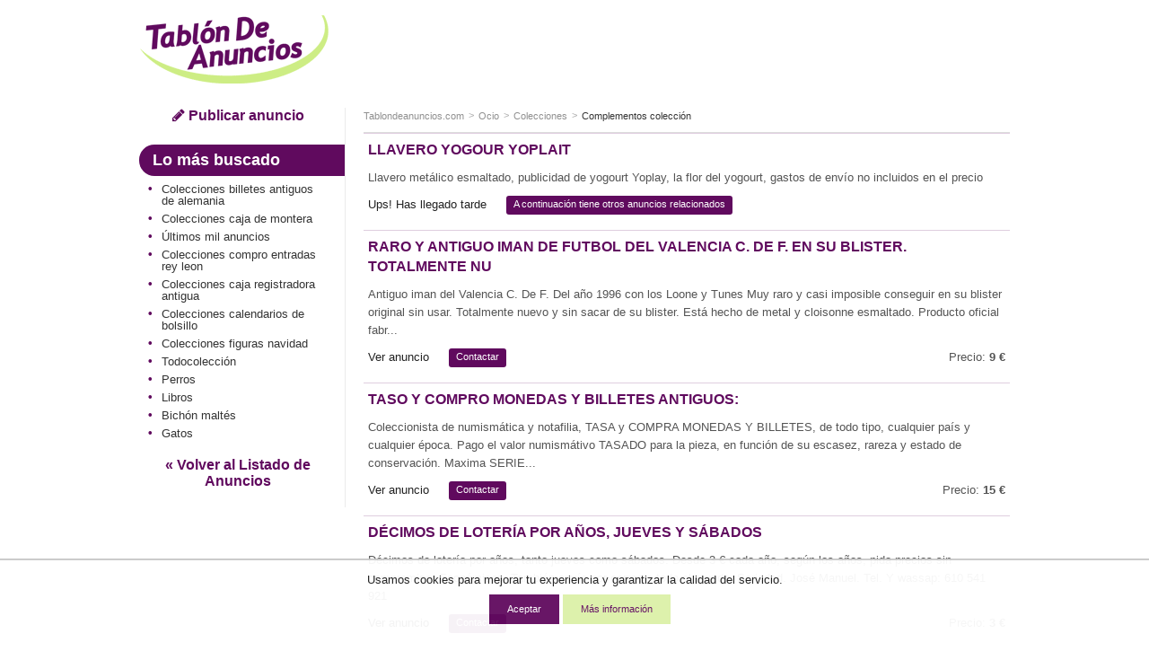

--- FILE ---
content_type: text/html; charset=ISO-8859-1
request_url: https://www.tablondeanuncios.com/complementos-coleccion/llavero_yogour_yoplait-4078166.htm
body_size: 7853
content:
<!DOCTYPE html>
<!--[if lt IE 7]>      <html class="no-js lt-ie9 lt-ie8 lt-ie7"> <![endif]-->
<!--[if IE 7]>         <html class="no-js lt-ie9 lt-ie8"> <![endif]-->
<!--[if IE 8]>         <html class="no-js lt-ie9"> <![endif]-->
<!--[if gt IE 8]><!--> <html class="no-js"> <!--<![endif]-->
<head>
<meta http-equiv="X-UA-Compatible" content="IE=edge">
<meta name="viewport" content="width=device-width, initial-scale=1">
<title>TABLÓN DE ANUNCIOS - Llavero yogour yoplait</title>
<meta http-equiv="Content-Type" content="text/html; charset=iso-8859-1">
<meta http-equiv="Content-Language" content="es"> 
<meta property="og:title" content="Llavero yogour yoplait " > 
<meta property="og:description" content="Llavero metálico esmaltado, publicidad de yogourt Yoplay, la flor del yogourt, gastos de envío no incluidos en el precio" > 
<meta property="og:image" content="https://images0.tablondeanuncios.com/imagenesdin/40/78/foto4078166.jpg" > 
<link rel="shortcut icon" href="https://www.tablondeanuncios.com/imagenes/favicon.ico" type="image/x-icon">
<meta name="title" content="Llavero yogour yoplait - Tablondeanuncios.com" >
<meta name="description" content="Colecciones Cádiz. Llavero metálico esmaltado, publicidad de yogourt Yoplay, la flor del yogourt, gastos de envío no incluidos en el precio " >
<meta name="keywords" content="Llavero yogour yoplait, segunda mano, Colecciones, Cádiz, Llavero, yogour, yoplait, Colecciones Cádiz segunda mano, Colecciones,  anuncios, tablondeanuncios " >
<link href="https://maxcdn.bootstrapcdn.com/font-awesome/4.7.0/css/font-awesome.min.css" rel="stylesheet">
<link rel="stylesheet" href="https://images0.tablondeanuncios.com/zurb/css/style_t.css">
<link rel="canonical" href="https://www.tablondeanuncios.com/complementos-coleccion/llavero_yogour_yoplait-4078166.htm" >
<meta name="robots" content="index, follow">
<script src="https://images0.tablondeanuncios.com/zurb/js/vendor/modernizr-2.7.2.min.js"></script>
<!--[if gte IE 9]>
<style type="text/css">.gradient {filter: none;}</style>
<![endif]-->
<meta name="twitter:card" content="summary_large_image">
<meta name="twitter:site" content="@tablondanuncios">
<meta name="twitter:title" content="Llavero yogour yoplait">
<meta name="twitter:description" content="Llavero metálico esmaltado, publicidad de yogourt Yoplay, la flor del yogourt, gastos de envío no incluidos en el precio">
<meta name="twitter:image:src" content="https://images0.tablondeanuncios.com/imagenesdin/40/78/foto4078166.jpg">
<meta name="twitter:domain" content="tablondeanuncios.com">
<meta name="twitter:data1" content="Cádiz">
<meta name="twitter:label1" content="Provincia">
<meta name="twitter:data2" content="Colecciones">
<meta name="twitter:label2" content="Sección">    <style>
.identity-noticebar{width:100%;background: #ffffff; opacity:0.95;  border-top: 1px solid #c6c6c6;margin-bottom: 12px; position:fixed; bottom:0; margin:auto;  z-index:99; }.identity-noticebar-content{border-top: 1px solid #ccc;padding: 5px 10px;text-align:center;}.identity-noticebar-content span{text-align:center;color:#1d1d1d;display:block; padding:10px;}.identity-noticebar-content span a{font-size: 12px;color:#1d1d1d;text-decoration:underline}#cerrarnoticebar{display:block;float:right;font-size: 12px;color: #660066; cursor:pointer;}
</style>
<div class="identity-noticebar edge" style="display:none" id="layer_cookie">
<div class="identity-noticebar-content">
<div><span class="notice">Usamos cookies para mejorar tu experiencia y garantizar la calidad del servicio. </span></div>
<div>&nbsp;&nbsp;&nbsp;<div title="Aceptar" onclick="CookieLayerVisto();" class="button tiny">Aceptar</div>&nbsp;<div onclick="nlj('/politica-cookies.php');" title="Politica de cookies" class="button secondary tiny">M&aacute;s informaci&oacute;n</div></div>
</div></div>
<script>function getCookie_Layer(e){var o=document.cookie,i=o.indexOf(" "+e+"=");if(-1==i&&(i=o.indexOf(e+"=")),-1==i)o=null;else{i=o.indexOf("=",i)+1;var a=o.indexOf(";",i);-1==a&&(a=o.length),o=unescape(o.substring(i,a))}return o}function setCookie_Layer(e,o,i){var a=new Date;a.setDate(a.getDate()+i);var t=escape(o)+(null==i?"":";expires="+a.toUTCString());document.cookie=e+"="+t+"; path=/"}function CookieLayerVisualizado(e){setCookie_Layer("cookie_tda",e,2),setCookie_Layer("PerAds",0,2),document.getElementById("layer_cookie").style.display="none"}function CookieLayerVisto(){setCookie_Layer("cookie_tda",2,365),setCookie_Layer("PerAds",1,365),document.getElementById("layer_cookie").style.display="none"}var CookieLayer=getCookie_Layer("cookie_tda");null!=CookieLayer&&""!=CookieLayer&&"0"!=CookieLayer&&"1"!=CookieLayer?(document.getElementById("layer_cookie").style.display="none",0==getCookie_Layer("PerAds")&&setCookie_Layer("PerAds",2,365)):(null==CookieLayer&&(CookieLayer=0),document.getElementById("layer_cookie").style.display="block");var nonPerAds=getCookie_Layer("PerAds")>0?0:1;</script></div>
<script type="text/javascript">
var _gaq = _gaq || [];
_gaq.push(['_setAccount', 'UA-570619-1']);
_gaq.push(['_setCookieTimeout','604800']);
_gaq.push(['_setCustomVar',1,'TipoAnuncio','caducado',3]);
_gaq.push(['_setCustomVar',5,'Area','Ocio<8>-Colecciones',3]);
_gaq.push(['_setCustomVar',2,'Pagina','<8>-Colecciones-A',3]);
_gaq.push(['_trackPageview']);
(function() {
var ga = document.createElement('script'); ga.type = 'text/javascript'; ga.async = true;
ga.src = ('https:' == document.location.protocol ? 'https://ssl' : 'http://www') + '.google-analytics.com/ga.js';
var s = document.getElementsByTagName('script')[0]; s.parentNode.insertBefore(ga, s);
})();
</script>

<!-- Global site tag (gtag.js) - Google Analytics -->
<script async src="https://www.googletagmanager.com/gtag/js?id=G-WR9B0GSE5H"></script>
<script>
  window.dataLayer = window.dataLayer || [];
  function gtag(){dataLayer.push(arguments);}
  gtag('js', new Date());

  gtag('config', 'G-WR9B0GSE5H');



gtag('event','custom', {
    "TipoAnuncio":"caducado",
    "Area":"Ocio<8>-Colecciones",
});

gtag('event','custom', {
    "Pagina":"<8>-Colecciones-A",
});
gtag('set', 'content_group', '<8>');


</script>
<style>
/* Reemplazar solo el ícono .fa-twitter-square por el logo de X */
.fa-twitter-square {
    background: #ffffff url('https://cdn.jsdelivr.net/npm/@fortawesome/fontawesome-free/svgs/brands/x-twitter.svg') no-repeat center / 70%;
    display: inline-block;
    width: 1em;
    height: 1em;
	line-height: 1em;             /* Alinea con el texto */
    vertical-align: -0.125em;     /* Ajuste fino (igual que FA) */
    text-indent: -9999px; /* Oculta el glyph original */
    overflow: hidden;
    border-radius: 0.15em; /* Opcional: mantiene estilo "square" */
}

/* Elimina el contenido del pseudo-elemento de Font Awesome */
.fa-twitter-square:before {
    content: "" !important;
}
}
</style>



<script type="text/javascript">
var width_w;
var channel_av=4893056695;
var channel_design_contenido;
var channel_mapa;
var channel_texto;
var channel_cabecera;
var channel_lateral;
width_w=document.body.offsetWidth;
if(width_w>500)
{
	channel_design_contenido=4703722232;
	channel_texto=4872351032;
	channel_mapa=7825817437;
	channel_cabecera=1220880635;
	channel_lateral=9601629039;
}
else
{
	channel_design_contenido=6180455438;
	channel_texto=3395617837;
	channel_mapa=6349084235;
	channel_cabecera=9018568235;
	channel_lateral=2697613830;
}
</script>

<script async='async' src='https://www.googletagservices.com/tag/js/gpt.js'></script>
<script>
  var googletag = googletag || {};
  googletag.cmd = googletag.cmd || [];
</script>

<script>
  googletag.cmd.push(function() {
var mapping = googletag.sizeMapping().addSize([800,0], [728, 90]).addSize([500,0], [468, 60]).addSize([0, 0], [320, 100]).build();	
googletag.defineSlot('/1007934/av_map', [[728, 90], [300, 250]], 'div-gpt-ad-1501831168437-0').addService(googletag.pubads());
googletag.defineSlot('/1007934/av_160x600', [[120, 600],[160, 600]], 'div-gpt-ad-1501831168437-1').addService(googletag.pubads());
googletag.defineSlot('/1007934/av_texto', [[728, 90], [320, 100],[300, 100]], 'div-gpt-ad-1501831168437-2').addService(googletag.pubads());
googletag.defineSlot('/1007934/av_cabecera', [[300, 250],[320, 100], [320, 50]], 'div-gpt-ad-1501831168437-3').addService(googletag.pubads());
googletag.defineSlot('/1007934/av_ver_fotos', [[300, 250], [728, 90], [468, 60]], 'div-gpt-ad-1501831168437-4').addService(googletag.pubads());
googletag.pubads().setRequestNonPersonalizedAds(nonPerAds);
    googletag.pubads().enableSingleRequest();
    googletag.enableServices();
  });
</script>

</head>
<body class="front category detail">
<div id="fb-root"></div>
<script>(function(d, s, id) {
  var js, fjs = d.getElementsByTagName(s)[0];
  if (d.getElementById(id)) return;
  js = d.createElement(s); js.id = id;
  js.src = "//connect.facebook.net/es_ES/sdk.js#xfbml=1&version=v2.8&appId=1568424350092917";
  fjs.parentNode.insertBefore(js, fjs);
}(document, 'script', 'facebook-jssdk'));</script>
<header id="header">
<div class="row">

<div class="large-3 medium-3 columns small-only-text-center" >
<div class="row collapse">
	<div class="small-6 small-only-text-left large-12 medium-12 columns">
		<a id="logo" href="https://www.tablondeanuncios.com/" title="Anuncios segunda mano" ><img src="https://images0.tablondeanuncios.com/imagenes/logo_tda.png" title="Tablón de Anuncios" alt="anuncios segunda mano"></a>
	</div>

	<!-- only for small: publish -->
<div class="small-6 hide-for-medium-up columns">
	<div class="row collapse">
		<div class="small-4 columns" style="border-right:1px solid white;">
        <span onClick='_gaq.push(["_trackEvent","Volver","","Ocio",4078166]);nlj("https://www.tablondeanuncios.com/colecciones/");'   class="button tiny expand"><i class="fa fa-2x fa-angle-double-left"></i></span>

</div>
		<div class="small-4 columns" style="border-right:1px solid white;">
				<span onClick='location.href="/tablon.php?busquedaavanzada=1&amp;tablon_a=8"'  title="Búsqueda avanzada" class="button tiny expand"><i class="fa fa-2x fa-search"></i></span>
							</div>
		<div class="small-4 columns end">
		<a href="/anuncio_editar.php?nuevo=1" class="button tiny expand" ><i class="fa fa-2x fa-pencil"></i></a>
		</div>
	</div>
	</div>
	</div>
</div>
<div class="small-12 large-9 medium-9 columns" >
		<div class="row text-center">
            
                			<div id="search-box" class=" large-12 medium-12 columns">

                                <style>
                .av_desktop { width: 320px; height: 100px; }
@media(min-width: 500px) { .av_desktop { width: 468px; height: 60px; } }
@media(min-width: 800px) { .av_desktop { width: 728px; height: 90px; } }
</style>

                <script async src="//pagead2.googlesyndication.com/pagead/js/adsbygoogle.js"></script>
<!-- av_cabecera_desktop -->
<ins class="adsbygoogle av_desktop"
     style="display:block"
     data-ad-client="ca-pub-2662455493681427"
     data-ad-slot="3792305310"
     ></ins>
<script>
(adsbygoogle = window.adsbygoogle || []).requestNonPersonalizedAds=nonPerAds;
(adsbygoogle = window.adsbygoogle || []).push({params: {google_ad_channel:channel_av+channel_design_contenido+"+4195122638"}});
</script>
                </div>


	</div>
</div>
</div>
</header>

<div id="page">
	<div class="row">
		<div class="medium-3 columns">
        
			<aside id="aside">
<div class="show-for-medium-up text-center">
	<a href="/anuncio_editar.php?nuevo=1" class="button blank" ><i class="fa fa-pencil"></i> Publicar anuncio</a>
	</div><div class="hide-for-small-only">
<h2 class="subheader">Lo más buscado</h2>
<ul class="side-nav">	
	<li ><a href='/colecciones/billetes-antiguos-de-alemania.htm' title='Colecciones billetes antiguos de alemania' >Colecciones billetes antiguos de alemania</a></li><li ><a href='/colecciones/caja-de-montera.htm' title='Colecciones caja de montera' >Colecciones caja de montera</a></li><li ><a href='https://www.tablondeanuncios.com/ultimos-mil-anuncios.php' title='Últimos mil anuncios'>Últimos mil anuncios</a></li><li ><a href='/colecciones/compro-entradas-rey-leon.htm' title='Colecciones compro entradas rey leon' >Colecciones compro entradas rey leon</a></li><li ><a href='/colecciones/caja-registradora-antigua.htm' title='Colecciones caja registradora antigua' >Colecciones caja registradora antigua</a></li><li ><a href='/colecciones/calendarios-de-bolsillo.htm' title='Colecciones calendarios de bolsillo' >Colecciones calendarios de bolsillo</a></li><li ><a href='/colecciones/figuras-navidad.htm' title='Colecciones figuras navidad' >Colecciones figuras navidad</a></li><li ><a href="/colecciones/">Todocolección</a></li><li ><a href="/perro/">Perros</a></li><li ><a href="/libros/">Libros</a></li><li ><a href="/bichon-maltes/">Bichón maltés</a></li><li ><a href="/gatos/">Gatos</a></li></ul>

<div id="volver">
	<span onClick='_gaq.push(["_trackEvent","Volver","","Ocio",4078166]);nlj("https://www.tablondeanuncios.com/colecciones/");' title="Ver todos los anuncios relacionados " class="button blank">&laquo; Volver al Listado de Anuncios</span>
</div>
</div>    
</aside>
</div><!-- /aside: left column (desktop) -->
<!-- section: detail  -->
<div class="medium-9 columns">
	<section id="section">

		<header>
		<div class="row collapse">
				
		<div class="small-12 medium-12 columns">
			<ul class="breadcrumbs"><!-- breadcrumb -->
            				<li class="ncurrent hide-for-small-only"><a href="/" title="segunda mano">Tablondeanuncios.com</a></li>
                								<li class="ncurrent"><a href="https://www.tablondeanuncios.com/ocio/">Ocio</a></li>
				<li class="ncurrent"><a href="https://www.tablondeanuncios.com/colecciones/">Colecciones</a></li>
								<li><a href="https://www.tablondeanuncios.com/complementos-coleccion/">Complementos colección</a></li>
								</ul>

</div>
</div>
<hr/>
</header>
				<div class="row" style="padding:0">
</div>

</footer>
</article>
</section>

<section><article class="result-item">
<header><!-- item header -->  
<h1><a href="#">Llavero yogour yoplait</a></h1>
</header>  
<div class="row">
<div class="small-12 medium-12 large-12 columns">
<h2><p>
Llavero metálico esmaltado, publicidad de yogourt Yoplay, la flor del yogourt, gastos de envío no incluidos en el precio</p>
</h2>
</div>
</div>
<footer><!-- item options -->
<div class="row">
<div class="small-12 columns">
<ul class="inline-list">
	<li><span >Ups! Has llegado tarde</span></li>
	<li><span class="label radius" >A continuación tiene otros anuncios relacionados</span></li>
</ul>
</div>

</div>
</footer>
<hr><!-- separator -->  
</article>
<article class="result-item">
<header><!-- item header -->
<h3 ><a href="/coleccion-pins/raro_y_antiguo_iman_de_futbol_del_valencia_c_de_f_en_su_blister_totalmente_nu-5080965.htm?l=tdaanunciover" target="_blank">Raro y antiguo iman de futbol del Valencia C. De F. En su blister. Totalmente nu</a></h3>
</header>  
<div class="row">
<div class="small-12 medium-12 large-12 columns">
<p>
Antiguo iman del Valencia C. De F. Del año 1996 con los Loone y Tunes Muy raro y casi imposible conseguir en su blister original sin usar. Totalmente nuevo y sin sacar de su blister. Está hecho de metal y cloisonne esmaltado. Producto oficial fabr...</p>
</div>
</div>
<footer>
<div class="row">
<div class="small-8 columns">
<ul class="inline-list">
	<li><span class="link_js" onclick='nlj("/coleccion-pins/raro_y_antiguo_iman_de_futbol_del_valencia_c_de_f_en_su_blister_totalmente_nu-5080965.htm");'>Ver anuncio</span></li>
	<li><span class="label radius link_js" onClick="javascript:wet('solicitar_info_p_lite.php?t=1769315824&anuncio=',5080965,400,500); _gaq.push(['_trackEvent','Solicitar info','Ocio','Colecciones',5080965]);">Contactar</span></li>
</ul>
</div>
<div class="small-4 columns text-right">
	<p>Precio: <strong>9 &euro;</strong></p>
</div>
</div>
</footer>
<hr>  
</article>
<article class="result-item">
<header><!-- item header -->
<h3 ><a href="/coleccion-monedas/taso_y_compro_monedas_y_billetes_de_todo_tipo-3209704.htm?l=tdaanunciover" target="_blank">Taso y compro monedas y billetes antiguos:</a></h3>
</header>  
<div class="row">
<div class="small-12 medium-12 large-12 columns">
<p>
Coleccionista de numismática y notafilia, TASA y COMPRA MONEDAS Y BILLETES, de todo tipo,  cualquier país y cualquier época.
Pago el valor numismátivo TASADO para la pieza, en función de su escasez, rareza y estado de conservación. 
Maxima SERIE...</p>
</div>
</div>
<footer>
<div class="row">
<div class="small-8 columns">
<ul class="inline-list">
	<li><span class="link_js" onclick='nlj("/coleccion-monedas/taso_y_compro_monedas_y_billetes_de_todo_tipo-3209704.htm");'>Ver anuncio</span></li>
	<li><span class="label radius link_js" onClick="javascript:wet('solicitar_info_p_lite.php?t=1769315824&anuncio=',3209704,400,500); _gaq.push(['_trackEvent','Solicitar info','Ocio','Colecciones',3209704]);">Contactar</span></li>
</ul>
</div>
<div class="small-4 columns text-right">
	<p>Precio: <strong>15 &euro;</strong></p>
</div>
</div>
</footer>
<hr>  
</article>
<article class="result-item">
<header><!-- item header -->
<h3 ><a href="/colecciones/decimos_de_loteria_por_anos_jueves_y_sabados-4979765.htm?l=tdaanunciover" target="_blank">Décimos de lotería por años, jueves y sábados</a></h3>
</header>  
<div class="row">
<div class="small-12 medium-12 large-12 columns">
<p>
Décimos de lotería por años, tanto jueves como sábados. Desde 3 € cada año, según los años, pida precios sin compromiso. Económicos. También envío por correo a todo el mundo. Seriedad.
José Manuel. Tel. Y wassap: 610 541 921</p>
</div>
</div>
<footer>
<div class="row">
<div class="small-8 columns">
<ul class="inline-list">
	<li><span class="link_js" onclick='nlj("/colecciones/decimos_de_loteria_por_anos_jueves_y_sabados-4979765.htm");'>Ver anuncio</span></li>
	<li><span class="label radius link_js" onClick="javascript:wet('solicitar_info_p_lite.php?t=1769315824&anuncio=',4979765,400,500); _gaq.push(['_trackEvent','Solicitar info','Ocio','Colecciones',4979765]);">Contactar</span></li>
</ul>
</div>
<div class="small-4 columns text-right">
	<p>Precio: <strong>3 &euro;</strong></p>
</div>
</div>
</footer>
<hr>  
</article>
<article class="result-item" style="padding-left:0;">	
<div id="wide_ad_unit" > 
<style>
h3 a {
    font-size: 16px;font-weight: bold;color: #600a5e;text-transform: uppercase;
}
.responsive-listado{ width: 320px; height: 100px; }
@media(min-width: 500px) {  .responsive-listado{ width: 468px; height: 130px; } }
@media(min-width: 800px) {  .responsive-listado{ width: 728px; height: 130px; } }
</style>
<script async src="//pagead2.googlesyndication.com/pagead/js/adsbygoogle.js"></script>
<!-- anuncio-listado-intermedio -->
<ins class="adsbygoogle responsive-listado"
     style="display:inline-block;min-width:320px;max-width:1200px;width:100%;height:100px"
     data-ad-client="ca-pub-2662455493681427"
     data-ad-slot="8033995830"></ins>
<script>
(adsbygoogle = window.adsbygoogle || []).push({});
</script></div>
</article><article class="result-item">
<header><!-- item header -->
<h3 ><a href="/coleccion-monedas/moneda_de_5_pesetas_de_franco_1949_50-4909816.htm?l=tdaanunciover" target="_blank">Moneda de 5 pesetas de Franco 1949 *50.</a></h3>
</header>  
<div class="row">
<div class="small-12 medium-12 large-12 columns">
<p>
Moneda de 5 pesetas de Franco 1949 *50. 3 € cada una. Envío a todo el mundo. José Manuel. Tel.: 610 541 921</p>
</div>
</div>
<footer>
<div class="row">
<div class="small-8 columns">
<ul class="inline-list">
	<li><span class="link_js" onclick='nlj("/coleccion-monedas/moneda_de_5_pesetas_de_franco_1949_50-4909816.htm");'>Ver anuncio</span></li>
	<li><span class="label radius link_js" onClick="javascript:wet('solicitar_info_p_lite.php?t=1769315824&anuncio=',4909816,400,500); _gaq.push(['_trackEvent','Solicitar info','Ocio','Colecciones',4909816]);">Contactar</span></li>
</ul>
</div>
<div class="small-4 columns text-right">
	<p>Precio: <strong>3 &euro;</strong></p>
</div>
</div>
</footer>
<hr>  
</article>
<article class="result-item">
<header><!-- item header -->
<h3 ><a href="/colecciones/12_medallas_del_horoscopo-4877267.htm?l=tdaanunciover" target="_blank">12 medallas del horóscopo</a></h3>
</header>  
<div class="row">
<div class="small-12 medium-12 large-12 columns">
<p>
12 medallas de los horóscopos. De 37 a 37 mm. De diámetro. 10 € todas. José Manuel. Tel.: 610 541 921</p>
</div>
</div>
<footer>
<div class="row">
<div class="small-8 columns">
<ul class="inline-list">
	<li><span class="link_js" onclick='nlj("/colecciones/12_medallas_del_horoscopo-4877267.htm");'>Ver anuncio</span></li>
	<li><span class="label radius link_js" onClick="javascript:wet('solicitar_info_p_lite.php?t=1769315824&anuncio=',4877267,400,500); _gaq.push(['_trackEvent','Solicitar info','Ocio','Colecciones',4877267]);">Contactar</span></li>
</ul>
</div>
<div class="small-4 columns text-right">
	<p>Precio: <strong>10 &euro;</strong></p>
</div>
</div>
</footer>
<hr>  
</article>
<article class="result-item">
<header><!-- item header -->
<h3 ><a href="/colecciones/america_replicas_o_reproducciones-4877265.htm?l=tdaanunciover" target="_blank">América, réplicas o reproducciones</a></h3>
</header>  
<div class="row">
<div class="small-12 medium-12 large-12 columns">
<p>
América, réplicas/reproducciones. De 40 a 47 mm. De diámetro. Muchos modelos diferentes. 1 € cada una. José Manuel. Teléfono y wasap: 610 541 921</p>
</div>
</div>
<footer>
<div class="row">
<div class="small-8 columns">
<ul class="inline-list">
	<li><span class="link_js" onclick='nlj("/colecciones/america_replicas_o_reproducciones-4877265.htm");'>Ver anuncio</span></li>
	<li><span class="label radius link_js" onClick="javascript:wet('solicitar_info_p_lite.php?t=1769315824&anuncio=',4877265,400,500); _gaq.push(['_trackEvent','Solicitar info','Ocio','Colecciones',4877265]);">Contactar</span></li>
</ul>
</div>
<div class="small-4 columns text-right">
	<p>Precio: <strong>1 &euro;</strong></p>
</div>
</div>
</footer>
<hr>  
</article>
<div class="panel">
	<div class="row"><!-- /1007934/av_map -->
<div id='div-gpt-ad-1501831168437-0'>
<script>
googletag.cmd.push(function() { googletag.display('div-gpt-ad-1501831168437-0'); });
</script>
</div>
	</div>
</div><div class="panel"><div style="text-align:left; padding-top:10px;" ><span class="arial14morado"><strong>Aquí puedes encontrar lo que buscas</strong></span>: <a href="/trabajo/">ofertas de empleo</a>, <a href="/bicicleta/" title="bicicletas segunda mano" class="enlace_pie">bicicletas</a>, <a href="https://www.tablondeanuncios.com/" title="Tablón de Anuncios de segunda mano" class="enlace_pie">segunda mano</a>, <a href="/ropa/" title="ropa usada" class="enlace_pie">ropa de segunda mano</a>, <a href="https://www.tablondeanuncios.com/coches-baratos.php" title="coches baratos" class="enlace_pie">coches baratos</a></div>
 <br>
    <strong>Encuentra lo que necesitas:</strong> <a href="https://www.tablondeanuncios.com/ultimos-mil-anuncios.php" class="link_js">MIL ANUNCIOS de hoy</a>, <a href="https://www.tablondeanuncios.com/" title="Tablón de Anuncios de segunda mano" class="enlace_pie">Anuncios de segunda mano</a>
        </div>

	 <br><br>
</section>
 
<div id="volver">
	<span onClick='_gaq.push(["_trackEvent","Volver","","Ocio",4078166]);nlj("https://www.tablondeanuncios.com/colecciones/");' title="Ver todos los anuncios relacionados " class="button blank">&laquo; Volver al Listado de Anuncios</span>
</div>
</div>
</div>
</div>


<footer id="footer">
<div class="row">
<hr>
<div class="small-12 medium-6 columns small-text-center" >
	<ul class="inline-list">
      <li onclick="nlj('https://www.tablondeanuncios.com/pol_respons.php',1);" class="link_js">Condiciones de uso</li>
      <li onclick="nlj('https://www.tablondeanuncios.com/politica-cookies.php',1)" class="link_js">Política de Cookies</li>
      <li onclick="nlj('https://www.tablondeanuncios.com/publicidad-anuncios.php',1)" class="link_js">Publicidad</li>
      <li onclick="nlj('https://www.tablondeanuncios.com/contacto_ayuda.php?p=1',1)" class="link_js hide-for-small-only">Contactar</li>
    </ul>
</div>  

<div class="small-6 medium-3 columns small-text-center">
<div class="small-6 columns" >
	<span onclick='nlj("https://www.tablondeanuncios.com/faq.php",1);' class="link_js" title="Ayuda"><i class="fa fa-2x fa-question-circle" style="color:#600a5e;"></i></span>
</div>
<div class="small-2 columns small-text-center end" >
	<span onclick="javascript:nlj('https://www.tablondeanuncios.com/mis-anuncios/',1);" class="link_js" title="Mis Anuncios"><i class="fa fa-2x fa-lock" style="color:#600a5e;"></i></span>
    
    </div>
    </div>
		    <div class="small-6 medium-3 columns small-only-text-center medium-text-right" >
		<a href="https://www.facebook.com/sharer.php?u=https%3A%2F%2Fwww.tablondeanuncios.com%2Fcomplementos-coleccion%2Fllavero_yogour_yoplait-4078166.htm" target="_blank" rel="nofollow noopener"><i class="fa fa-2x fa-facebook-square" style="color:#3B5998;"></i></a>&nbsp;&nbsp;
		<a href="https://www.twitter.com/share?url=https%3A%2F%2Fwww.tablondeanuncios.com%2Fcomplementos-coleccion%2Fllavero_yogour_yoplait-4078166.htm&text=Llavero+yogour+yoplait" target="_blank" rel="nofollow noopener"><i class="fa fa-2x fa-twitter-square" style="color:#20C7FF;"></i></a>
        &nbsp;&nbsp;
		
                
        
<a href="https://api.whatsapp.com/send?text=Llavero yogour yoplait https%3A%2F%2Fwww.tablondeanuncios.com%2Fcomplementos-coleccion%2Fllavero_yogour_yoplait-4078166.htm%3Futm_source%3Dwhatsapp%26utm_medium%3Dpie"  target="_blank" rel="nofollow noopener"><i class="fa fa-2x fa-whatsapp" style="color:#4dc247;"></i></a>
		
		
    </div>
		    <div class="small-12 medium-12 columns small-only-text-center ">
      <p style="line-height:0.9rem;padding:2px 0;">&copy;1999-2026 TablondeAnuncios.com: Compra venta de segunda mano, anuncios clasificados y ofertas de empleo</p>
    </div>    
</div>        
</footer>
 
<style>#shadowbg{position:absolute;z-index:100;top:0;left:0;background-color:#fff;filter:alpha(opacity=70);-moz-opacity:0.7;opacity:0.7}#popbox{position:absolute;background: #ffffff;border: #681868 5px solid ;z-index: 103;text-align: right;top: 50%;display: block;box-shadow: 0 0 15px #681868; padding:10px;}.close{color:#681868;font-family: verdana; font-size: 10pt; font-weight: bold; text-decoration:none}#boxf{width:420px;height:300px}</style>
<div id="wbox"></div>
<script type="text/javascript" language="javascript" src="https://images0.tablondeanuncios.com/js/funciones2.js"></script>


<script src="https://ajax.googleapis.com/ajax/libs/jquery/1.12.4/jquery.min.js"></script>
<script>window.jQuery || document.write('<script src="https://images0.tablondeanuncios.com/zurb/js/vendor/jquery-1.10.2.min.js"><\/script>')</script>
<script src="https://images0.tablondeanuncios.com/zurb/js/foundation/min/app.min.js"></script>
<script>$(document).foundation();</script>

<!-- scripts -->
<script>
if (document.addEventListener) {
    document.addEventListener('DOMContentLoaded', init, true);
} else if (document.all && !window.opera){ //Crude test for IE
//Define a "blank" external JavaScript tag
    document.write('<script type="text/javascript" id="contentloadtag" defer="defer" src="javascript:void(0)"><\/script>');
    var contentloadtag=document.getElementById("contentloadtag");
    contentloadtag.onreadystatechange=function(){
        if (this.readyState=="complete") {
            init();
            //ie('open');
        }
    }
}
function init(){
	}
window.unload=function(){ GUnload();}
</script>
	
	</body>
</html>

--- FILE ---
content_type: text/html; charset=utf-8
request_url: https://www.google.com/recaptcha/api2/aframe
body_size: 265
content:
<!DOCTYPE HTML><html><head><meta http-equiv="content-type" content="text/html; charset=UTF-8"></head><body><script nonce="Mo-F3sX3s2UdbPnqe_UEGg">/** Anti-fraud and anti-abuse applications only. See google.com/recaptcha */ try{var clients={'sodar':'https://pagead2.googlesyndication.com/pagead/sodar?'};window.addEventListener("message",function(a){try{if(a.source===window.parent){var b=JSON.parse(a.data);var c=clients[b['id']];if(c){var d=document.createElement('img');d.src=c+b['params']+'&rc='+(localStorage.getItem("rc::a")?sessionStorage.getItem("rc::b"):"");window.document.body.appendChild(d);sessionStorage.setItem("rc::e",parseInt(sessionStorage.getItem("rc::e")||0)+1);localStorage.setItem("rc::h",'1769315828697');}}}catch(b){}});window.parent.postMessage("_grecaptcha_ready", "*");}catch(b){}</script></body></html>